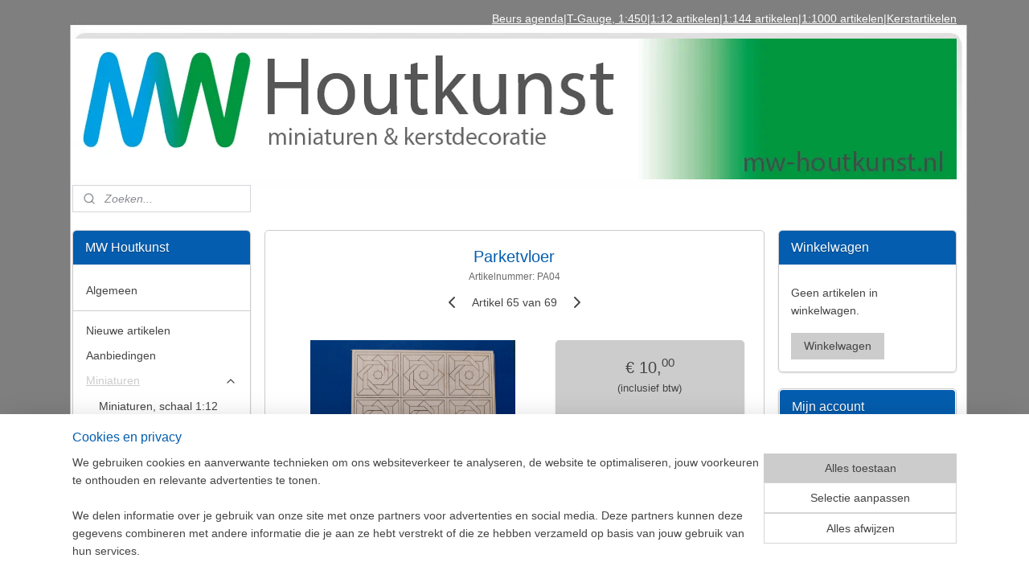

--- FILE ---
content_type: text/html; charset=UTF-8
request_url: https://www.mw-houtkunst.nl/a-87106687/sets/parketvloer/
body_size: 14414
content:
<!DOCTYPE html>
<!--[if lt IE 7]>
<html lang="nl"
      class="no-js lt-ie9 lt-ie8 lt-ie7 secure"> <![endif]-->
<!--[if IE 7]>
<html lang="nl"
      class="no-js lt-ie9 lt-ie8 is-ie7 secure"> <![endif]-->
<!--[if IE 8]>
<html lang="nl"
      class="no-js lt-ie9 is-ie8 secure"> <![endif]-->
<!--[if gt IE 8]><!-->
<html lang="nl" class="no-js secure">
<!--<![endif]-->
<head prefix="og: http://ogp.me/ns#">
    <meta http-equiv="Content-Type" content="text/html; charset=UTF-8"/>

    <title>Parketvloer | Sets | MW Houtkunst</title>
    <meta name="robots" content="noarchive"/>
    <meta name="robots" content="index,follow,noodp,noydir"/>
    
    <meta name="verify-v1" content="6JWG57bNyAcV14IA8s8ncm5FiZ8gOJiLhHVkhorvDHU"/>
        <meta name="google-site-verification" content="6JWG57bNyAcV14IA8s8ncm5FiZ8gOJiLhHVkhorvDHU"/>
    <meta name="viewport" content="width=device-width, initial-scale=1.0"/>
    <meta name="revisit-after" content="1 days"/>
    <meta name="generator" content="Mijnwebwinkel"/>
    <meta name="web_author" content="https://www.mijnwebwinkel.nl/"/>

    

    <meta property="og:site_name" content="MW Houtkunst"/>

        <meta property="og:title" content="Parketvloer"/>
    <meta property="og:description" content="Parketvloer Specificaties: - L | B - ca. 18,0 x 18,0 cm - Dikte: 2,6 mm - Materiaal: Berken Prijs: € 10,00"/>
    <meta property="og:type" content="product"/>
    <meta property="og:image" content="https://cdn.myonlinestore.eu/93fc43ce-6be1-11e9-a722-44a8421b9960/image/cache/article/a9a36458f9906e28282033a65ac061912e187d05.jpg"/>
        <meta property="og:url" content="https://www.mw-houtkunst.nl/a-87106687/sets/parketvloer/"/>

    <link rel="preload" as="style" href="https://static.myonlinestore.eu/assets/../js/fancybox/jquery.fancybox.css?20260114074236"
          onload="this.onload=null;this.rel='stylesheet'">
    <noscript>
        <link rel="stylesheet" href="https://static.myonlinestore.eu/assets/../js/fancybox/jquery.fancybox.css?20260114074236">
    </noscript>

    <link rel="stylesheet" type="text/css" href="https://asset.myonlinestore.eu/8IEGKvPRZrq1Bnq5OmSFsM1Ba18hKJ7.css"/>

    <link rel="preload" as="style" href="https://static.myonlinestore.eu/assets/../fonts/fontawesome-6.4.2/css/fontawesome.min.css?20260114074236"
          onload="this.onload=null;this.rel='stylesheet'">
    <link rel="preload" as="style" href="https://static.myonlinestore.eu/assets/../fonts/fontawesome-6.4.2/css/solid.min.css?20260114074236"
          onload="this.onload=null;this.rel='stylesheet'">
    <link rel="preload" as="style" href="https://static.myonlinestore.eu/assets/../fonts/fontawesome-6.4.2/css/brands.min.css?20260114074236"
          onload="this.onload=null;this.rel='stylesheet'">
    <link rel="preload" as="style" href="https://static.myonlinestore.eu/assets/../fonts/fontawesome-6.4.2/css/v4-shims.min.css?20260114074236"
          onload="this.onload=null;this.rel='stylesheet'">
    <noscript>
        <link rel="stylesheet" href="https://static.myonlinestore.eu/assets/../fonts/font-awesome-4.1.0/css/font-awesome.4.1.0.min.css?20260114074236">
    </noscript>

    <link rel="preconnect" href="https://static.myonlinestore.eu/" crossorigin />
    <link rel="dns-prefetch" href="https://static.myonlinestore.eu/" />
    <link rel="preconnect" href="https://cdn.myonlinestore.eu" crossorigin />
    <link rel="dns-prefetch" href="https://cdn.myonlinestore.eu" />

    <script type="text/javascript" src="https://static.myonlinestore.eu/assets/../js/modernizr.js?20260114074236"></script>
        
    <link rel="canonical" href="https://www.mw-houtkunst.nl/a-87106687/sets/parketvloer/"/>
    <link rel="icon" type="image/x-icon" href="https://cdn.myonlinestore.eu/93fc43ce-6be1-11e9-a722-44a8421b9960/favicon.ico?t=1765887258"
              />
    <script>
        var _rollbarConfig = {
        accessToken: 'd57a2075769e4401ab611d78421f1c89',
        captureUncaught: false,
        captureUnhandledRejections: false,
        verbose: false,
        payload: {
            environment: 'prod',
            person: {
                id: 326738,
            },
            ignoredMessages: [
                'request aborted',
                'network error',
                'timeout'
            ]
        },
        reportLevel: 'error'
    };
    // Rollbar Snippet
    !function(r){var e={};function o(n){if(e[n])return e[n].exports;var t=e[n]={i:n,l:!1,exports:{}};return r[n].call(t.exports,t,t.exports,o),t.l=!0,t.exports}o.m=r,o.c=e,o.d=function(r,e,n){o.o(r,e)||Object.defineProperty(r,e,{enumerable:!0,get:n})},o.r=function(r){"undefined"!=typeof Symbol&&Symbol.toStringTag&&Object.defineProperty(r,Symbol.toStringTag,{value:"Module"}),Object.defineProperty(r,"__esModule",{value:!0})},o.t=function(r,e){if(1&e&&(r=o(r)),8&e)return r;if(4&e&&"object"==typeof r&&r&&r.__esModule)return r;var n=Object.create(null);if(o.r(n),Object.defineProperty(n,"default",{enumerable:!0,value:r}),2&e&&"string"!=typeof r)for(var t in r)o.d(n,t,function(e){return r[e]}.bind(null,t));return n},o.n=function(r){var e=r&&r.__esModule?function(){return r.default}:function(){return r};return o.d(e,"a",e),e},o.o=function(r,e){return Object.prototype.hasOwnProperty.call(r,e)},o.p="",o(o.s=0)}([function(r,e,o){var n=o(1),t=o(4);_rollbarConfig=_rollbarConfig||{},_rollbarConfig.rollbarJsUrl=_rollbarConfig.rollbarJsUrl||"https://cdnjs.cloudflare.com/ajax/libs/rollbar.js/2.14.4/rollbar.min.js",_rollbarConfig.async=void 0===_rollbarConfig.async||_rollbarConfig.async;var a=n.setupShim(window,_rollbarConfig),l=t(_rollbarConfig);window.rollbar=n.Rollbar,a.loadFull(window,document,!_rollbarConfig.async,_rollbarConfig,l)},function(r,e,o){var n=o(2);function t(r){return function(){try{return r.apply(this,arguments)}catch(r){try{console.error("[Rollbar]: Internal error",r)}catch(r){}}}}var a=0;function l(r,e){this.options=r,this._rollbarOldOnError=null;var o=a++;this.shimId=function(){return o},"undefined"!=typeof window&&window._rollbarShims&&(window._rollbarShims[o]={handler:e,messages:[]})}var i=o(3),s=function(r,e){return new l(r,e)},d=function(r){return new i(s,r)};function c(r){return t(function(){var e=Array.prototype.slice.call(arguments,0),o={shim:this,method:r,args:e,ts:new Date};window._rollbarShims[this.shimId()].messages.push(o)})}l.prototype.loadFull=function(r,e,o,n,a){var l=!1,i=e.createElement("script"),s=e.getElementsByTagName("script")[0],d=s.parentNode;i.crossOrigin="",i.src=n.rollbarJsUrl,o||(i.async=!0),i.onload=i.onreadystatechange=t(function(){if(!(l||this.readyState&&"loaded"!==this.readyState&&"complete"!==this.readyState)){i.onload=i.onreadystatechange=null;try{d.removeChild(i)}catch(r){}l=!0,function(){var e;if(void 0===r._rollbarDidLoad){e=new Error("rollbar.js did not load");for(var o,n,t,l,i=0;o=r._rollbarShims[i++];)for(o=o.messages||[];n=o.shift();)for(t=n.args||[],i=0;i<t.length;++i)if("function"==typeof(l=t[i])){l(e);break}}"function"==typeof a&&a(e)}()}}),d.insertBefore(i,s)},l.prototype.wrap=function(r,e,o){try{var n;if(n="function"==typeof e?e:function(){return e||{}},"function"!=typeof r)return r;if(r._isWrap)return r;if(!r._rollbar_wrapped&&(r._rollbar_wrapped=function(){o&&"function"==typeof o&&o.apply(this,arguments);try{return r.apply(this,arguments)}catch(o){var e=o;throw e&&("string"==typeof e&&(e=new String(e)),e._rollbarContext=n()||{},e._rollbarContext._wrappedSource=r.toString(),window._rollbarWrappedError=e),e}},r._rollbar_wrapped._isWrap=!0,r.hasOwnProperty))for(var t in r)r.hasOwnProperty(t)&&(r._rollbar_wrapped[t]=r[t]);return r._rollbar_wrapped}catch(e){return r}};for(var p="log,debug,info,warn,warning,error,critical,global,configure,handleUncaughtException,handleAnonymousErrors,handleUnhandledRejection,captureEvent,captureDomContentLoaded,captureLoad".split(","),u=0;u<p.length;++u)l.prototype[p[u]]=c(p[u]);r.exports={setupShim:function(r,e){if(r){var o=e.globalAlias||"Rollbar";if("object"==typeof r[o])return r[o];r._rollbarShims={},r._rollbarWrappedError=null;var a=new d(e);return t(function(){e.captureUncaught&&(a._rollbarOldOnError=r.onerror,n.captureUncaughtExceptions(r,a,!0),e.wrapGlobalEventHandlers&&n.wrapGlobals(r,a,!0)),e.captureUnhandledRejections&&n.captureUnhandledRejections(r,a,!0);var t=e.autoInstrument;return!1!==e.enabled&&(void 0===t||!0===t||"object"==typeof t&&t.network)&&r.addEventListener&&(r.addEventListener("load",a.captureLoad.bind(a)),r.addEventListener("DOMContentLoaded",a.captureDomContentLoaded.bind(a))),r[o]=a,a})()}},Rollbar:d}},function(r,e){function o(r,e,o){if(e.hasOwnProperty&&e.hasOwnProperty("addEventListener")){for(var n=e.addEventListener;n._rollbarOldAdd&&n.belongsToShim;)n=n._rollbarOldAdd;var t=function(e,o,t){n.call(this,e,r.wrap(o),t)};t._rollbarOldAdd=n,t.belongsToShim=o,e.addEventListener=t;for(var a=e.removeEventListener;a._rollbarOldRemove&&a.belongsToShim;)a=a._rollbarOldRemove;var l=function(r,e,o){a.call(this,r,e&&e._rollbar_wrapped||e,o)};l._rollbarOldRemove=a,l.belongsToShim=o,e.removeEventListener=l}}r.exports={captureUncaughtExceptions:function(r,e,o){if(r){var n;if("function"==typeof e._rollbarOldOnError)n=e._rollbarOldOnError;else if(r.onerror){for(n=r.onerror;n._rollbarOldOnError;)n=n._rollbarOldOnError;e._rollbarOldOnError=n}e.handleAnonymousErrors();var t=function(){var o=Array.prototype.slice.call(arguments,0);!function(r,e,o,n){r._rollbarWrappedError&&(n[4]||(n[4]=r._rollbarWrappedError),n[5]||(n[5]=r._rollbarWrappedError._rollbarContext),r._rollbarWrappedError=null);var t=e.handleUncaughtException.apply(e,n);o&&o.apply(r,n),"anonymous"===t&&(e.anonymousErrorsPending+=1)}(r,e,n,o)};o&&(t._rollbarOldOnError=n),r.onerror=t}},captureUnhandledRejections:function(r,e,o){if(r){"function"==typeof r._rollbarURH&&r._rollbarURH.belongsToShim&&r.removeEventListener("unhandledrejection",r._rollbarURH);var n=function(r){var o,n,t;try{o=r.reason}catch(r){o=void 0}try{n=r.promise}catch(r){n="[unhandledrejection] error getting `promise` from event"}try{t=r.detail,!o&&t&&(o=t.reason,n=t.promise)}catch(r){}o||(o="[unhandledrejection] error getting `reason` from event"),e&&e.handleUnhandledRejection&&e.handleUnhandledRejection(o,n)};n.belongsToShim=o,r._rollbarURH=n,r.addEventListener("unhandledrejection",n)}},wrapGlobals:function(r,e,n){if(r){var t,a,l="EventTarget,Window,Node,ApplicationCache,AudioTrackList,ChannelMergerNode,CryptoOperation,EventSource,FileReader,HTMLUnknownElement,IDBDatabase,IDBRequest,IDBTransaction,KeyOperation,MediaController,MessagePort,ModalWindow,Notification,SVGElementInstance,Screen,TextTrack,TextTrackCue,TextTrackList,WebSocket,WebSocketWorker,Worker,XMLHttpRequest,XMLHttpRequestEventTarget,XMLHttpRequestUpload".split(",");for(t=0;t<l.length;++t)r[a=l[t]]&&r[a].prototype&&o(e,r[a].prototype,n)}}}},function(r,e){function o(r,e){this.impl=r(e,this),this.options=e,function(r){for(var e=function(r){return function(){var e=Array.prototype.slice.call(arguments,0);if(this.impl[r])return this.impl[r].apply(this.impl,e)}},o="log,debug,info,warn,warning,error,critical,global,configure,handleUncaughtException,handleAnonymousErrors,handleUnhandledRejection,_createItem,wrap,loadFull,shimId,captureEvent,captureDomContentLoaded,captureLoad".split(","),n=0;n<o.length;n++)r[o[n]]=e(o[n])}(o.prototype)}o.prototype._swapAndProcessMessages=function(r,e){var o,n,t;for(this.impl=r(this.options);o=e.shift();)n=o.method,t=o.args,this[n]&&"function"==typeof this[n]&&("captureDomContentLoaded"===n||"captureLoad"===n?this[n].apply(this,[t[0],o.ts]):this[n].apply(this,t));return this},r.exports=o},function(r,e){r.exports=function(r){return function(e){if(!e&&!window._rollbarInitialized){for(var o,n,t=(r=r||{}).globalAlias||"Rollbar",a=window.rollbar,l=function(r){return new a(r)},i=0;o=window._rollbarShims[i++];)n||(n=o.handler),o.handler._swapAndProcessMessages(l,o.messages);window[t]=n,window._rollbarInitialized=!0}}}}]);
    // End Rollbar Snippet
    </script>
    <script defer type="text/javascript" src="https://static.myonlinestore.eu/assets/../js/jquery.min.js?20260114074236"></script><script defer type="text/javascript" src="https://static.myonlinestore.eu/assets/../js/mww/shop.js?20260114074236"></script><script defer type="text/javascript" src="https://static.myonlinestore.eu/assets/../js/mww/shop/category.js?20260114074236"></script><script defer type="text/javascript" src="https://static.myonlinestore.eu/assets/../js/fancybox/jquery.fancybox.pack.js?20260114074236"></script><script defer type="text/javascript" src="https://static.myonlinestore.eu/assets/../js/fancybox/jquery.fancybox-thumbs.js?20260114074236"></script><script defer type="text/javascript" src="https://static.myonlinestore.eu/assets/../js/mww/image.js?20260114074236"></script><script defer type="text/javascript" src="https://static.myonlinestore.eu/assets/../js/mww/shop/article.js?20260114074236"></script><script defer type="text/javascript" src="https://static.myonlinestore.eu/assets/../js/mww/product/product.js?20260114074236"></script><script defer type="text/javascript" src="https://static.myonlinestore.eu/assets/../js/mww/product/product.configurator.js?20260114074236"></script><script defer type="text/javascript"
                src="https://static.myonlinestore.eu/assets/../js/mww/product/product.configurator.validator.js?20260114074236"></script><script defer type="text/javascript" src="https://static.myonlinestore.eu/assets/../js/mww/product/product.main.js?20260114074236"></script><script defer type="text/javascript" src="https://static.myonlinestore.eu/assets/../js/mww/navigation.js?20260114074236"></script><script defer type="text/javascript" src="https://static.myonlinestore.eu/assets/../js/delay.js?20260114074236"></script><script defer type="text/javascript" src="https://static.myonlinestore.eu/assets/../js/mww/ajax.js?20260114074236"></script><script defer type="text/javascript" src="https://static.myonlinestore.eu/assets/../js/foundation/foundation.min.js?20260114074236"></script><script defer type="text/javascript" src="https://static.myonlinestore.eu/assets/../js/foundation/foundation/foundation.topbar.js?20260114074236"></script><script defer type="text/javascript" src="https://static.myonlinestore.eu/assets/../js/foundation/foundation/foundation.tooltip.js?20260114074236"></script><script defer type="text/javascript" src="https://static.myonlinestore.eu/assets/../js/mww/deferred.js?20260114074236"></script>
        <script src="https://static.myonlinestore.eu/assets/webpack/bootstrapper.ce10832e.js"></script>
    
    <script src="https://static.myonlinestore.eu/assets/webpack/vendor.85ea91e8.js" defer></script><script src="https://static.myonlinestore.eu/assets/webpack/main.c5872b2c.js" defer></script>
    
    <script src="https://static.myonlinestore.eu/assets/webpack/webcomponents.377dc92a.js" defer></script>
    
    <script src="https://static.myonlinestore.eu/assets/webpack/render.8395a26c.js" defer></script>

    <script>
        window.bootstrapper.add(new Strap('marketingScripts', []));
    </script>
        <script>
  window.dataLayer = window.dataLayer || [];

  function gtag() {
    dataLayer.push(arguments);
  }

    gtag(
    "consent",
    "default",
    {
      "ad_storage": "denied",
      "ad_user_data": "denied",
      "ad_personalization": "denied",
      "analytics_storage": "denied",
      "security_storage": "granted",
      "personalization_storage": "denied",
      "functionality_storage": "denied",
    }
  );

  gtag("js", new Date());
  gtag("config", 'G-HSRC51ENF9', { "groups": "myonlinestore" });gtag("config", 'G-HRRHKDT53L');</script>
<script async src="https://www.googletagmanager.com/gtag/js?id=G-HSRC51ENF9"></script>
        <script>
        
    </script>
        
<script>
    var marketingStrapId = 'marketingScripts'
    var marketingScripts = window.bootstrapper.use(marketingStrapId);

    if (marketingScripts === null) {
        marketingScripts = [];
    }

    
    window.bootstrapper.update(new Strap(marketingStrapId, marketingScripts));
</script>
    <noscript>
        <style>ul.products li {
                opacity: 1 !important;
            }</style>
    </noscript>

            <script>
                (function (w, d, s, l, i) {
            w[l] = w[l] || [];
            w[l].push({
                'gtm.start':
                    new Date().getTime(), event: 'gtm.js'
            });
            var f = d.getElementsByTagName(s)[0],
                j = d.createElement(s), dl = l != 'dataLayer' ? '&l=' + l : '';
            j.async = true;
            j.src =
                'https://www.googletagmanager.com/gtm.js?id=' + i + dl;
            f.parentNode.insertBefore(j, f);
        })(window, document, 'script', 'dataLayer', 'GTM-MSQ3L6L');
                (function (w, d, s, l, i) {
            w[l] = w[l] || [];
            w[l].push({
                'gtm.start':
                    new Date().getTime(), event: 'gtm.js'
            });
            var f = d.getElementsByTagName(s)[0],
                j = d.createElement(s), dl = l != 'dataLayer' ? '&l=' + l : '';
            j.async = true;
            j.src =
                'https://www.googletagmanager.com/gtm.js?id=' + i + dl;
            f.parentNode.insertBefore(j, f);
        })(window, document, 'script', 'dataLayer', 'GTM-T9G7FKM');
            </script>

</head>
<body    class="lang-nl_NL layout-width-1100 threeColumn">

    <noscript>
                    <iframe src="https://www.googletagmanager.com/ns.html?id=GTM-MSQ3L6L" height="0" width="0"
                    style="display:none;visibility:hidden"></iframe>
                    <iframe src="https://www.googletagmanager.com/ns.html?id=GTM-T9G7FKM" height="0" width="0"
                    style="display:none;visibility:hidden"></iframe>
            </noscript>


<header>
    <a tabindex="0" id="skip-link" class="button screen-reader-text" href="#content">Spring naar de hoofdtekst</a>
</header>


<div id="react_element__filter"></div>

<div class="site-container">
    <div class="inner-wrap">
                    <nav class="tab-bar mobile-navigation custom-topbar ">
    <section class="left-button" style="display: none;">
        <a class="mobile-nav-button"
           href="#" data-react-trigger="mobile-navigation-toggle">
                <div   
    aria-hidden role="img"
    class="icon icon--sf-menu
        "
    >
    <svg><use xlink:href="#sf-menu"></use></svg>
    </div>
&#160;
                <span>Menu</span>        </a>
    </section>
    <section class="title-section">
        <span class="title">MW Houtkunst</span>
    </section>
    <section class="right-button">

                                            <a href="/customer/login/" class="foldout-account">
                <span class="profile-icon"
                      data-logged-in="false">    <div   
    aria-hidden role="img"
    class="icon icon--sf-user
        "
    >
    <svg><use xlink:href="#sf-user"></use></svg>
    </div>
</span>
                    <span class="profile-icon" data-logged-in="true"
                          style="display: none">    <div   
    aria-hidden role="img"
    class="icon icon--sf-user-check
        "
    >
    <svg><use xlink:href="#sf-user-check"></use></svg>
    </div>
</span>
                </a>
                                    
        <a href="/cart/" class="cart-icon hidden">
                <div   
    aria-hidden role="img"
    class="icon icon--sf-shopping-cart
        "
    >
    <svg><use xlink:href="#sf-shopping-cart"></use></svg>
    </div>
            <span class="cart-count" style="display: none"></span>
        </a>
    </section>
</nav>
        
        
        <div class="bg-container custom-css-container"             data-active-language="nl"
            data-current-date="17-01-2026"
            data-category-id="unknown"
            data-article-id="64539625"
            data-article-category-id="2280876"
            data-article-name="Parketvloer"
        >
            <noscript class="no-js-message">
                <div class="inner">
                    Javascript is uitgeschakeld.


Zonder Javascript is het niet mogelijk bestellingen te plaatsen in deze webwinkel en zijn een aantal functionaliteiten niet beschikbaar.
                </div>
            </noscript>

            <div id="header">
                <div id="react_root"><!-- --></div>
                <div
                    class="header-bar-top">
                                                
<div class="row header-bar-inner" data-bar-position="top" data-options="sticky_on: [medium, large]; is_hover: true; scrolltop: true;" data-topbar>
    <section class="top-bar-section">
                                    <div class="module-container languageswitch align-left">
                    
                </div>
                                                <div class="module-container shortcuts align-right">
                    <div class="module moduleShortcuts">
                    <a href="/c-2280850/beurs-agenda/" class="header_link"
                                >Beurs agenda</a>
         <span class="header_link">|</span>                    <a href="/c-2285361/huizen-dorpjes-schaal-1-450-t-gauge/" class="header_link"
                                >T-Gauge, 1:450</a>
         <span class="header_link">|</span>                    <a href="http://www.mw-houtkunst.nl/?menu=search&amp;search=1%3A12" class="header_link"
                            target="_blank"
                                >1:12 artikelen</a>
         <span class="header_link">|</span>                    <a href="http://www.mw-houtkunst.nl/?menu=search&amp;search=1%3A144" class="header_link"
                            target="_blank"
                                >1:144 artikelen</a>
         <span class="header_link">|</span>                    <a href="http://www.mw-houtkunst.nl/?menu=search&amp;search=1%3A1000" class="header_link"
                            target="_blank"
                                >1:1000 artikelen</a>
         <span class="header_link">|</span>                    <a href="http://www.mijnwebwinkel.nl/winkel/mw-houtkunst/search/?search=kerst" class="header_link"
                            target="_blank"
                                >Kerstartikelen</a>
            </div>

                </div>
                        </section>
</div>

                                    </div>

                



<sf-header-image
    class="web-component"
    header-element-height="175px"
    align="center"
    store-name="MW Houtkunst"
    store-url="https://www.mw-houtkunst.nl/"
    background-image-url="https://cdn.myonlinestore.eu/93fc43ce-6be1-11e9-a722-44a8421b9960/nl_NL_image_header_4.png?t=1765887258"
    mobile-background-image-url=""
    logo-custom-width=""
    logo-custom-height=""
    page-column-width="1100"
    style="
        height: 175px;

        --background-color: transparent;
        --background-height: 175px;
        --background-aspect-ratio: 6.2857142857143;
        --scaling-background-aspect-ratio: 6.2857142857143;
        --mobile-background-height: 0px;
        --mobile-background-aspect-ratio: 1;
        --color: #045DAE;
        --logo-custom-width: auto;
        --logo-custom-height: auto;
        --logo-aspect-ratio: 1
        ">
    </sf-header-image>
                <div class="header-bar-bottom">
                                                
<div class="row header-bar-inner" data-bar-position="header" data-options="sticky_on: [medium, large]; is_hover: true; scrolltop: true;" data-topbar>
    <section class="top-bar-section">
                                    <div class="module-container search align-left">
                    <div class="react_element__searchbox" 
    data-post-url="/search/" 
    data-search-phrase=""></div>

                </div>
                        </section>
</div>

                                    </div>
            </div>

            
            
            <div id="content" class="columncount-3">
                <div class="row">
                                                                                            <div class="columns large-8 medium-14 large-push-3" id="centercolumn">
    
    
                                    <script>
        window.bootstrapper.add(new Strap('product', {
            id: '64539625',
            name: 'Parketvloer',
            value: '10.000000',
            currency: 'EUR'
        }));

        var marketingStrapId = 'marketingScripts'
        var marketingScripts = window.bootstrapper.use(marketingStrapId);

        if (marketingScripts === null) {
            marketingScripts = [];
        }

        marketingScripts.push({
            inline: `if (typeof window.fbq === 'function') {
                window.fbq('track', 'ViewContent', {
                    content_name: "Parketvloer",
                    content_ids: ["64539625"],
                    content_type: "product"
                });
            }`,
        });

        window.bootstrapper.update(new Strap(marketingStrapId, marketingScripts));
    </script>
    <div id="react_element__product-events"><!-- --></div>

    <script type="application/ld+json">
        {"@context":"https:\/\/schema.org","@graph":[{"@type":"Product","sku":"PA04","name":"Parketvloer","description":"ParketvloerSpecificaties:- L | B - ca. 18,0\u0026nbsp;x 18,0 cm- Dikte: 2,6 mm- Materiaal: BerkenPrijs:\u20ac 10,00","offers":{"@type":"Offer","availability":"https:\/\/schema.org\/OutOfStock","url":"https:\/\/www.mw-houtkunst.nl\/a-87106687\/sets\/parketvloer\/","priceSpecification":{"@type":"PriceSpecification","priceCurrency":"EUR","price":"10.00","valueAddedTaxIncluded":true},"@id":"https:\/\/www.mw-houtkunst.nl\/#\/schema\/Offer\/3be4de75-3d90-461e-b596-9b635eb66995"},"image":{"@type":"ImageObject","url":"https:\/\/cdn.myonlinestore.eu\/93fc43ce-6be1-11e9-a722-44a8421b9960\/image\/cache\/article\/a9a36458f9906e28282033a65ac061912e187d05.jpg","contentUrl":"https:\/\/cdn.myonlinestore.eu\/93fc43ce-6be1-11e9-a722-44a8421b9960\/image\/cache\/article\/a9a36458f9906e28282033a65ac061912e187d05.jpg","@id":"https:\/\/cdn.myonlinestore.eu\/93fc43ce-6be1-11e9-a722-44a8421b9960\/image\/cache\/article\/a9a36458f9906e28282033a65ac061912e187d05.jpg"},"@id":"https:\/\/www.mw-houtkunst.nl\/#\/schema\/Product\/3be4de75-3d90-461e-b596-9b635eb66995"}]}
    </script>
            <div class="article product-page classic">
            <span class="badge-container">
            </span>
            <h1 class="product-title">
        Parketvloer    </h1>
            <span class="sku-container">
                    <small class="article_sku">Artikelnummer: <span class="sku">PA04</span></small>
            </span>

        
<div class="prev_next-button">
                            <a href="/a-87106684/sets/parketvloer/" title="Vorige artikel &#xA;(Parketvloer)" class="prev_next_article" accesskey="p"><div   
    aria-hidden role="img"
    class="icon icon--sf-chevron-left
        "
            title="{{ language.getText(&#039;previous_article&#039;) }} &amp;#xA;({{ buttons.left.title|raw }})"
    ><svg><use xlink:href="#sf-chevron-left"></use></svg></div></a>        <span>Artikel 65 van 69</span>
            <a href="/a-87106690/sets/parketvloer/" title="Volgende artikel &#xA;(Parketvloer)" class="prev_next_article" accesskey="n"><div   
    aria-hidden role="img"
    class="icon icon--sf-chevron-right
        "
            title="{{ language.getText(&#039;next_article&#039;) }} &amp;#xA;({{ buttons.right.title|raw }})"
    ><svg><use xlink:href="#sf-chevron-right"></use></svg></div></a>    
    </div>

        <div class="clearfix"></div>

        <div class="row top-container">
                            <div class="left">
            
                            <div class="images">
                                    <div class="large">
                        

<a href="https://cdn.myonlinestore.eu/93fc43ce-6be1-11e9-a722-44a8421b9960/image/cache/full/a9a36458f9906e28282033a65ac061912e187d05.jpg?20260114074236"
    class="fancybox"
    data-fancybox-type="image"
    data-thumbnail="https://cdn.myonlinestore.eu/93fc43ce-6be1-11e9-a722-44a8421b9960/image/cache/full/a9a36458f9906e28282033a65ac061912e187d05.jpg?20260114074236"
    rel="fancybox-thumb" title="Parketvloer"
    id="afbeelding1"
    >
                        <img src="https://cdn.myonlinestore.eu/93fc43ce-6be1-11e9-a722-44a8421b9960/image/cache/full/a9a36458f9906e28282033a65ac061912e187d05.jpg?20260114074236" alt="Parketvloer" />
            </a>
                    </div>
                            </div>
                    <ul class="thumbs">
                                
                                            </ul>
        
                            </div>
            
                                        <div class="right">
                    <div class="product-options columns">
                        
<div class="js-enable-after-load disabled">
    <div class="article-options" data-article-element="options">
        <div class="row">
            <div class="large-14 columns price-container">
                

    
    <span class="pricetag">
                    <span class="regular">
                    € 10,<sup>00</sup>

            </span>
            </span>

                                                    <small>
                        (inclusief                        btw)
                    </small>
                                            </div>
        </div>

                            
            <form accept-charset="UTF-8" name="add_to_cart"
          method="post" action="" class="legacy" data-optionlist-url="https://www.mw-houtkunst.nl/article/select-articlelist-option/" id="addToCartForm">
            <div class="form-group        ">
    <div class="control-group">
            <div class="control-container   no-errors    ">
                                            </div>
                                </div>
</div>
    
            <input type="hidden"
            id="add_to_cart_category_article_id" name="add_to_cart[category_article_id]" class="form-control"
            value="87106687"                                         data-validator-range="0-0"
                />
        <input type="hidden"
            id="add_to_cart__token" name="add_to_cart[_token]" class="form-control"
            value="824353f1de91b.7KgqMcprlY8PxP0dVlQdHXG_KImzgyXBbuKA2GYoI34.2Px5W4gNuLw_ja8sJAFHLBLGUeyLsWSXKKrloTNddhCOkWtp_kbw-jmzsA"                                         data-validator-range="0-0"
                />
        
            <div class="stockinfo">
                                                        
                                                                Het artikel is uitverkocht.
                    
                                                                    </div>
                                    </form>
        
        
    </div>
</div>
                        <div class="save-button-detail" id="react_element__saveforlater-detail-button" data-product-id="3be4de75-3d90-461e-b596-9b635eb66995" data-product-name="Parketvloer" data-analytics-id="64539625" data-value="10.000000" data-currency="EUR"></div>
                    </div>
                </div>
                    </div>

            <a href="/c-2280876/sets/" onclick="if(window.gotoCategoryFromHistory) {window.gotoCategoryFromHistory(this.href); void(0)}" class="btn tiny">
        Overzicht
   </a>


                    <ul class="product-tabs" style="display: none">
            <li class="active">
                <a href="#" data-tab-id="description">Beschrijving</a>
            </li>
                            <li>
                    <a href="#" data-tab-id="specs">Specificaties</a>
                </li>
                    </ul>
    
        <div class="product-tab row description" data-tab-content="description">
            <div class="rte_content fullwidth">
                                    <p><strong><u>Parketvloer</u></strong></p><p><strong>Specificaties:</strong><br>- L | B - ca. 18,0&nbsp;x 18,0 cm<br>- Dikte: 2,6 mm<br>- Materiaal: Berken</p><p><strong>Prijs:</strong><br>€ 10,00</p>
                            </div>
                    </div>
                    <div class="product-tab" data-tab-content="specs">
                <div class="article-specs" style="display: none">
                    <div class="inner">
                            <table class="article-specs" data-article-element="specs">
            </table>
                    </div>
                </div>
            </div>
            </div>

            
    
            
    </div>
<div class="columns large-3 large-pull-8 medium-7" id="leftcolumn">
            <div class="pane paneColumn paneColumnLeft">
            <div class="block navigation side-menu">
    <h3>MW Houtkunst</h3>
    <ul>    




<li class="">
            <a href="https://www.mw-houtkunst.nl/" class="no_underline">
            Algemeen
                    </a>

                                </li>
    



    
<li class="divider">
            <hr>
    </li>
    




<li class="">
            <a href="https://www.mw-houtkunst.nl/c-2280846/nieuwe-artikelen/" class="no_underline">
            Nieuwe artikelen
                    </a>

                                </li>
    




<li class="">
            <a href="https://www.mw-houtkunst.nl/c-2747266/aanbiedingen/" class="no_underline">
            Aanbiedingen
                    </a>

                                </li>
    

    
    

<li class="has-dropdown active">
            <a href="https://www.mw-houtkunst.nl/c-2280847/miniaturen/" class="">
            Miniaturen
                                                <div aria-hidden role="img" class="icon"><svg><use xlink:href="#sf-chevron-down"></use></svg></div>
                                    </a>

                                    <ul class="dropdown">
                        




<li class="">
            <a href="https://www.mw-houtkunst.nl/c-3630066/miniaturen-schaal-1-12/" class="no_underline">
            Miniaturen, schaal 1:12
                    </a>

                                </li>
    




<li class="">
            <a href="https://www.mw-houtkunst.nl/c-4918229/miniaturen-schaal-1-24/" class="no_underline">
            Miniaturen, schaal 1:24
                    </a>

                                </li>
    




<li class="">
            <a href="https://www.mw-houtkunst.nl/c-4360720/miniaturen-schaal-1-48/" class="no_underline">
            Miniaturen, schaal 1:48
                    </a>

                                </li>
    




<li class="">
            <a href="https://www.mw-houtkunst.nl/c-2280859/miniaturen-schaal-1-144-en-kleiner/" class="no_underline">
            Miniaturen, schaal 1:144 en kleiner
                    </a>

                                </li>
    




<li class="">
            <a href="https://www.mw-houtkunst.nl/c-5856284/miniaturen-schaal-1-288/" class="no_underline">
             Miniaturen, schaal 1:288
                    </a>

                                </li>
    

    


<li class="has-dropdown">
            <a href="https://www.mw-houtkunst.nl/c-2280860/huizen-dorpjes/" class="no_underline">
            Huizen &amp; Dorpjes
                                                <div aria-hidden role="img" class="icon sub-item"><svg><use xlink:href="#sf-chevron-right"></use></svg></div>
                                    </a>

                                    <ul class="dropdown">
                        




<li class="">
            <a href="https://www.mw-houtkunst.nl/c-5856286/huizen-schaal-1-48/" class="no_underline">
            Huizen, schaal: 1:48
                    </a>

                                </li>
    




<li class="">
            <a href="https://www.mw-houtkunst.nl/c-2285358/huizen-schaal-1-144/" class="no_underline">
            Huizen, schaal: 1:144
                    </a>

                                </li>
    




<li class="">
            <a href="https://www.mw-houtkunst.nl/c-5856285/huizen-schaal-1-288/" class="no_underline">
            Huizen, schaal: 1:288
                    </a>

                                </li>
    




<li class="">
            <a href="https://www.mw-houtkunst.nl/c-2285361/huizen-dorpjes-schaal-1-450-t-gauge/" class="no_underline">
            Huizen/dorpjes, schaal: 1:450 (T-Gauge)
                    </a>

                                </li>
    




<li class="">
            <a href="https://www.mw-houtkunst.nl/c-2285363/huizen-dorpjes-treinbanen-schaal-1-1000/" class="no_underline">
            Huizen/dorpjes &amp; Treinbanen, schaal: 1:1000
                    </a>

                                </li>
    




<li class="">
            <a href="https://www.mw-houtkunst.nl/c-2316993/overige-schalen/" class="no_underline">
            Overige schalen
                    </a>

                                </li>
                </ul>
                        </li>
    




<li class="">
            <a href="https://www.mw-houtkunst.nl/c-2280862/kerststallen/" class="no_underline">
            Kerststallen
                    </a>

                                </li>
    




<li class="">
            <a href="https://www.mw-houtkunst.nl/c-3630034/kerstdecoratie/" class="no_underline">
            Kerstdecoratie
                    </a>

                                </li>
    




<li class="">
            <a href="https://www.mw-houtkunst.nl/c-2280863/lantaarns/" class="no_underline">
            Lantaarns
                    </a>

                                </li>
    




<li class="">
            <a href="https://www.mw-houtkunst.nl/c-2280864/lichtbogen/" class="no_underline">
            Lichtbogen
                    </a>

                                </li>
    




<li class="">
            <a href="https://www.mw-houtkunst.nl/c-2280867/piramides/" class="no_underline">
            Piramides
                    </a>

                                </li>
    




<li class="">
            <a href="https://www.mw-houtkunst.nl/c-2280868/raam-decoratie/" class="no_underline">
            Raam decoratie
                    </a>

                                </li>
    


    

<li class="active">
            <a href="https://www.mw-houtkunst.nl/c-2280876/sets/" class="no_underline">
            Sets
                    </a>

                                </li>
    




<li class="">
            <a href="https://www.mw-houtkunst.nl/c-2317006/sokkels/" class="no_underline">
            Sokkels
                    </a>

                                </li>
    




<li class="">
            <a href="https://www.mw-houtkunst.nl/c-2321626/geschilderde-miniaturen/" class="no_underline">
            Geschilderde miniaturen
                    </a>

                                </li>
                </ul>
                        </li>
    

    


<li class="has-dropdown">
            <a href="https://www.mw-houtkunst.nl/c-2280848/kerstdecoratie/" class="">
            Kerstdecoratie
                                                <div aria-hidden role="img" class="icon"><svg><use xlink:href="#sf-chevron-down"></use></svg></div>
                                    </a>

                                    <ul class="dropdown">
                        




<li class="">
            <a href="https://www.mw-houtkunst.nl/c-2280883/kerstversiering/" class="no_underline">
            Kerstversiering
                    </a>

                                </li>
                </ul>
                        </li>
    




<li class="">
            <a href="https://www.mw-houtkunst.nl/c-2907523/pasen/" class="">
            Pasen
                    </a>

                                </li>
    

    


<li class="has-dropdown">
            <a href="https://www.mw-houtkunst.nl/c-2280849/figuurzaagmodellen/" class="">
            Figuurzaagmodellen
                                                <div aria-hidden role="img" class="icon"><svg><use xlink:href="#sf-chevron-down"></use></svg></div>
                                    </a>

                                    <ul class="dropdown">
                        




<li class="">
            <a href="https://www.mw-houtkunst.nl/c-2784981/losse-figuurzaagmodellen/" class="no_underline">
            Losse figuurzaagmodellen
                    </a>

                                </li>
    




<li class="">
            <a href="https://www.mw-houtkunst.nl/c-2784984/figuurzaagmodellen-boeken/" class="no_underline">
            Figuurzaagmodellen boeken
                    </a>

                                </li>
    




<li class="">
            <a href="https://www.mw-houtkunst.nl/c-2793965/toebehoren-figuurzaagmodellen/" class="no_underline">
            Toebehoren figuurzaagmodellen
                    </a>

                                </li>
                </ul>
                        </li>
    




<li class="">
            <a href="https://www.mw-houtkunst.nl/c-5554141/gereedschap-verlichting/" class="no_underline">
            Gereedschap &amp; verlichting
                    </a>

                                </li>
    



    
<li class="divider">
            <hr>
    </li>
    




<li class="">
            <a href="https://www.mw-houtkunst.nl/c-2280851/catalogus/" class="no_underline">
            Catalogus
                    </a>

                                </li>
    




<li class="">
            <a href="https://www.mw-houtkunst.nl/c-3183813/handleidingen-bastelanleitungen-instructions/" class="no_underline">
            Handleidingen, Bastelanleitungen, Instructions
                    </a>

                                </li>
    




<li class="">
            <a href="https://www.mw-houtkunst.nl/c-2280852/gratis-download/" class="no_underline">
            Gratis download
                    </a>

                                </li>
    



    
<li class="divider">
            <hr>
    </li>
    

    


<li class="has-dropdown">
            <a href="https://www.mw-houtkunst.nl/c-2280830/klantenservice/" class="no_underline">
            Klantenservice
                                                <div aria-hidden role="img" class="icon"><svg><use xlink:href="#sf-chevron-down"></use></svg></div>
                                    </a>

                                    <ul class="dropdown">
                        




<li class="">
            <a href="https://www.mw-houtkunst.nl/c-4062686/contact/" class="no_underline">
            Contact
                    </a>

                                </li>
    




<li class="">
            <a href="https://www.mw-houtkunst.nl/c-4062681/herroepingsrecht-retourformulier/" class="no_underline">
            Herroepingsrecht &amp; Retourformulier
                    </a>

                                </li>
    




<li class="">
            <a href="https://www.mw-houtkunst.nl/c-7112795/disclaimer/" class="no_underline">
            Disclaimer
                    </a>

                                </li>
    




<li class="">
            <a href="https://www.mw-houtkunst.nl/c-7112801/klachtenprocedure/" class="no_underline">
            Klachtenprocedure
                    </a>

                                </li>
                </ul>
                        </li>
    



    
<li class="divider">
            <hr>
    </li>
    




<li class="">
            <a href="https://www.mw-houtkunst.nl/c-2285614/algemene-voorwaarden/" class="no_underline">
            Algemene voorwaarden
                    </a>

                                </li>
</ul>
</div>

            <div id="fb-root"></div>
<script async defer crossorigin="anonymous" src="https://connect.facebook.net/nl_NL/sdk.js#xfbml=1&version=v20.0" nonce="ef729EoP"></script>
<div class="facebook module">
    <div class="moduleFacebook">
        <a href="https://www.facebook.com/pages/MW-Houtkunst/582123368465349?ref=hl" target="_blank">
            <i class="fa fa-facebook-square"></i>
            MW Houtkunst        </a>
    </div>
    <div class="fb-like"
         data-href="https://www.facebook.com/pages/MW-Houtkunst/582123368465349?ref=hl"
         data-colorscheme="light"
         data-layout="standard"
         data-action="like"
         data-share="false"
         data-width="210"></div>
</div>

            
<div class="block block-newsletter">
    <h3>Nieuwsbrief</h3>

    <div class="intro-text">
        Meld u aan voor onze nieuwsbrief
    </div>

    <a href="https://www.mw-houtkunst.nl/newsletter/" class="btn">Aanmelden</a>
</div>

    </div>

    </div>
<div class="columns large-3 medium-7" id="rightcolumn">
            <div class="pane paneColumn paneColumnRight">
            
<div class="column-cart block cart" data-ajax-cart-replace="true" data-productcount="0">
    <h3>Winkelwagen</h3>

            <div class="cart-summary">
            Geen artikelen in winkelwagen.
        </div>
    
    <div class="goto-cart-button">
                    <a class="btn" href="/cart/?category_id=2280876"
               accesskey="c">Winkelwagen</a>
            </div>
</div>

            
<div class="block my-account-column">
            <h3>Mijn account</h3>
        <h3 class="no-background">Inloggen</h3>
        <div class="form-group">
            <form accept-charset="UTF-8" name=""
          method="post" action="/customer/login/?referer=/a-87106687/sets/parketvloer/" class="legacy" id="login_form">
            <script>
    document.addEventListener("DOMContentLoaded", function () {
        Array.from(document.querySelectorAll("#login_form")).map(
            form => form.addEventListener("submit", function () {
                Array.from(document.querySelectorAll("#login")).map(button => button.disabled = true);
            })
        );
    });
</script>
            
            <div class="form-group        ">
    <label class="control-label required" for="customer_account_username">E-mailadres</label><div class="control-group">
            <div class="control-container   no-errors    ">
                                <input type="email"
            id="customer_account_username" name="_username" required="required" class="default form-control" maxlength="100"
                                                    data-validator-range="0-0"
                />
                    </div>
                                </div>
</div>
    
            <div class="form-group        ">
    <label class="control-label required" for="customer_account_password">Wachtwoord</label><div class="control-group">
            <div class="control-container   no-errors    ">
                                <input type="password"
            id="customer_account_password" name="_password" required="required" class="default form-control" maxlength="64"
                                                    data-validator-range="0-0"
                />
                    </div>
                                </div>
</div>
    
            <div class="form-row buttons">
                <button type="submit" id="login" name="login" class="btn">
                    Inloggen
                </button>
            </div>
            <input type="hidden"
            id="_csrf_token" name="_csrf_token" class="form-control"
            value="90d3a381cba2b.rPYV15S7RFnVDFu1obxp8I5PBKUZ0JIw_8mK8IxDc98._IVPmsXaLgiybSjE6MtElsgMfNBe5fpjyZ7v3dwUBLf1wGXvp9k8YeNgCg"                                         data-validator-range="0-0"
                />
        </form>
        </div>
        <br/>
        <a href="/customer/forgot-password/">Wachtwoord vergeten?</a>
                    <hr/>
            <h3 class="no-background">Geen account?</h3>
            <p>
                Met een account kun je sneller bestellen en heb je een overzicht van je eerdere bestellingen.
            </p>
            <a href="https://www.mw-houtkunst.nl/customer/register/?referer=/a-87106687/sets/parketvloer/"
               class="btn">Account aanmaken</a>
            </div>

    </div>

    </div>
                                                            </div>
            </div>
        </div>

                    <div id="footer" class="custom-css-container"             data-active-language="nl"
            data-current-date="17-01-2026"
            data-category-id="unknown"
            data-article-id="64539625"
            data-article-category-id="2280876"
            data-article-name="Parketvloer"
        >
                    <div class="pane paneFooter">
        <div class="inner">
            <ul>
                                                        <li><div class="module moduleImage">
                <img src="https://cdn.myonlinestore.eu/93fc43ce-6be1-11e9-a722-44a8421b9960/images/module/image/139283.png?t=1410770231" alt="Hans en Grietje" title="Hans en Grietje"/>
            </div>
</li>
                                                        <li><div class="module moduleImage">
                <img src="https://cdn.myonlinestore.eu/93fc43ce-6be1-11e9-a722-44a8421b9960/images/module/image/123680.jpg?t=1396291934" alt="Geen verzendkosten boven de 50 euro binnen NL" title="Geen verzendkosten boven de 50 euro binnen NL"/>
            </div>
</li>
                                                        <li><div class="module moduleImage">
            <a href="http://www.mw-houtkunst.nl/a-35688817/overige-schalen/ark-van-noach-h32/">
                        <img src="https://cdn.myonlinestore.eu/93fc43ce-6be1-11e9-a722-44a8421b9960/images/module/image/119666.jpg?t=1393402884" alt="Ark van Noach" title="Ark van Noach"/>
                    </a>
    </div>
</li>
                                                        <li><div class="module moduleImage">
                <img src="https://cdn.myonlinestore.eu/93fc43ce-6be1-11e9-a722-44a8421b9960/images/module/image/122853.jpg?t=1395759450" alt="Betaalopties" title="Betaalopties"/>
            </div>
</li>
                                                        <li><div class="module moduleImage">
                <img src="https://cdn.myonlinestore.eu/93fc43ce-6be1-11e9-a722-44a8421b9960/images/module/image/139284.png?t=1410770551" alt="Merklap Duitsland" title="Merklap Duitsland"/>
            </div>
</li>
                            </ul>
        </div>
    </div>

            </div>
                <div id="mwwFooter">
            <div class="row mwwFooter">
                <div class="columns small-14">
                                                                                                                                                © 2013 - 2026 MW Houtkunst
                        | <a href="https://www.mw-houtkunst.nl/sitemap/" class="footer">sitemap</a>
                        | <a href="https://www.mw-houtkunst.nl/rss/" class="footer" target="_blank">rss</a>
                                                    | <a href="https://www.mijnwebwinkel.nl/webshop-starten?utm_medium=referral&amp;utm_source=ecommerce_website&amp;utm_campaign=myonlinestore_shops_pro_nl" class="footer" target="_blank">webwinkel beginnen</a>
    -
    powered by <a href="https://www.mijnwebwinkel.nl/?utm_medium=referral&amp;utm_source=ecommerce_website&amp;utm_campaign=myonlinestore_shops_pro_nl" class="footer" target="_blank">Mijnwebwinkel</a>                                                            </div>
            </div>
        </div>
    </div>
</div>

<script>
    window.bootstrapper.add(new Strap('storeNotifications', {
        notifications: [],
    }));

    var storeLocales = [
                'nl_NL',
                'en_GB',
                'de_DE',
            ];
    window.bootstrapper.add(new Strap('storeLocales', storeLocales));

    window.bootstrapper.add(new Strap('consentBannerSettings', {"enabled":true,"privacyStatementPageId":null,"privacyStatementPageUrl":null,"updatedAt":"2024-02-29T11:31:41+01:00","updatedAtTimestamp":1709202701,"consentTypes":{"required":{"enabled":true,"title":"Noodzakelijk","text":"Cookies en technieken die zijn nodig om de website bruikbaar te maken, zoals het onthouden van je winkelmandje, veilig afrekenen en toegang tot beveiligde gedeelten van de website. Zonder deze cookies kan de website niet naar behoren werken."},"analytical":{"enabled":true,"title":"Statistieken","text":"Cookies en technieken die anoniem gegevens verzamelen en rapporteren over het gebruik van de website, zodat de website geoptimaliseerd kan worden."},"functional":{"enabled":false,"title":"Functioneel","text":"Cookies en technieken die helpen om optionele functionaliteiten aan de website toe te voegen, zoals chatmogelijkheden, het verzamelen van feedback en andere functies van derden."},"marketing":{"enabled":true,"title":"Marketing","text":"Cookies en technieken die worden ingezet om bezoekers gepersonaliseerde en relevante advertenties te kunnen tonen op basis van eerder bezochte pagina’s, en om de effectiviteit van advertentiecampagnes te analyseren."},"personalization":{"enabled":false,"title":"Personalisatie","text":"Cookies en technieken om de vormgeving en inhoud van de website op u aan te passen, zoals de taal of vormgeving van de website."}},"labels":{"banner":{"title":"Cookies en privacy","text":"We gebruiken cookies en aanverwante technieken om ons websiteverkeer te analyseren, de website te optimaliseren, jouw voorkeuren te onthouden en relevante advertenties te tonen.\n\nWe delen informatie over je gebruik van onze site met onze partners voor advertenties en social media. Deze partners kunnen deze gegevens combineren met andere informatie die je aan ze hebt verstrekt of die ze hebben verzameld op basis van jouw gebruik van hun services."},"modal":{"title":"Cookie- en privacyinstellingen","text":"We gebruiken cookies en aanverwante technieken om ons websiteverkeer te analyseren, de website te optimaliseren, jouw voorkeuren te onthouden en relevante advertenties te tonen.\n\nWe delen informatie over je gebruik van onze site met onze partners voor advertenties en social media. Deze partners kunnen deze gegevens combineren met andere informatie die je aan ze hebt verstrekt of die ze hebben verzameld op basis van jouw gebruik van hun services."},"button":{"title":"Cookie- en privacyinstellingen","text":"button_text"}}}));
    window.bootstrapper.add(new Strap('store', {"availableBusinessModels":"ALL","currency":"EUR","currencyDisplayLocale":"nl_NL","discountApplicable":true,"googleTrackingType":"gtag","id":"326738","locale":"nl_NL","loginRequired":true,"roles":[],"storeName":"MW Houtkunst","uuid":"93fc43ce-6be1-11e9-a722-44a8421b9960"}));
    window.bootstrapper.add(new Strap('merchant', { isMerchant: false }));
    window.bootstrapper.add(new Strap('customer', { authorized: false }));

    window.bootstrapper.add(new Strap('layout', {"hideCurrencyValuta":false}));
    window.bootstrapper.add(new Strap('store_layout', { width: 1100 }));
    window.bootstrapper.add(new Strap('theme', {"button_border_radius":0,"button_inactive_background_color":"","divider_border_color":"CCCCCC","border_radius":5,"ugly_shadows":true,"flexbox_image_size":"contain","block_background_centercolumn":"","cta_color":"FFFFFF","hyperlink_color":"","general_link_hover_color":null,"content_padding":null,"price_color":"","price_font_size":20,"center_short_description":false,"navigation_link_bg_color":"","navigation_link_fg_color":"","navigation_active_bg_color":"","navigation_active_fg_color":"","navigation_arrow_color":"444444","navigation_font":"","navigation_font_size":null,"store_color_head":"","store_color_head_font":"#045DAE","store_color_background_main":"","store_color_topbar_font":"#FFFFFF","store_color_background":"","store_color_border":"#CCCCCC","store_color_block_head":"#045DAE","store_color_block_font":"#FFFFFF","store_color_block_background":"","store_color_headerbar_font":"#444444","store_color_headerbar_background":"","store_font_type":"arial","store_header_font_type":"arial","store_header_font_size":1,"store_font_size":14,"store_font_color":"#444444","store_button_color":"#CCCCCC","store_button_font_color":"#444444","action_price_color":"#FF1010","article_font_size":null,"store_htags_color":"#045DAE"}));
    window.bootstrapper.add(new Strap('shippingGateway', {"shippingCountries":["NL","DE","BE","FR","ES","GB","DK","IT","LU","AT","SE","CA","US","PT","CZ","NZ"]}));

    window.bootstrapper.add(new Strap('commonTranslations', {
        customerSexMale: 'De heer',
        customerSexFemale: 'Mevrouw',
        oopsTryAgain: 'Er ging iets mis, probeer het opnieuw',
        totalsHideTaxSpecs: 'Verberg de btw specificaties',
        totalsShowTaxSpecs: 'Toon de btw specificaties',
        searchInputPlaceholder: 'Zoeken...',
    }));

    window.bootstrapper.add(new Strap('saveForLaterTranslations', {
        saveForLaterSavedLabel: 'Bewaard',
        saveForLaterSavedItemsLabel: 'Bewaarde items',
        saveForLaterTitle: 'Bewaar voor later',
    }));

    window.bootstrapper.add(new Strap('loyaltyTranslations', {
        loyaltyProgramTitle: 'Spaarprogramma',
        loyaltyPointsLabel: 'Spaarpunten',
        loyaltyRewardsLabel: 'beloningen',
    }));

    window.bootstrapper.add(new Strap('saveForLater', {
        enabled: false    }))

    window.bootstrapper.add(new Strap('loyalty', {
        enabled: false
    }))

    window.bootstrapper.add(new Strap('paymentTest', {
        enabled: false,
        stopUrl: "https:\/\/www.mw-houtkunst.nl\/nl_NL\/logout\/"
    }));

    window.bootstrapper.add(new Strap('analyticsTracking', {
                gtag: true,
        datalayer: true,
            }));
</script>

<div id="react_element__mobnav"></div>

<script type="text/javascript">
    window.bootstrapper.add(new Strap('mobileNavigation', {
        search_url: 'https://www.mw-houtkunst.nl/search/',
        navigation_structure: {
            id: 0,
            parentId: null,
            text: 'root',
            children: [{"id":2280832,"parent_id":2678208,"style":"no_underline","url":"https:\/\/www.mw-houtkunst.nl\/","text":"Algemeen","active":false},{"id":2280854,"parent_id":2678208,"style":"divider","url":"","text":null,"active":false},{"id":2280846,"parent_id":2678208,"style":"no_underline","url":"https:\/\/www.mw-houtkunst.nl\/c-2280846\/nieuwe-artikelen\/","text":"Nieuwe artikelen","active":false},{"id":2747266,"parent_id":2678208,"style":"no_underline","url":"https:\/\/www.mw-houtkunst.nl\/c-2747266\/aanbiedingen\/","text":"Aanbiedingen","active":false},{"id":2280847,"parent_id":2678208,"style":"","url":"https:\/\/www.mw-houtkunst.nl\/c-2280847\/miniaturen\/","text":"Miniaturen","active":true,"children":[{"id":3630066,"parent_id":2280847,"style":"no_underline","url":"https:\/\/www.mw-houtkunst.nl\/c-3630066\/miniaturen-schaal-1-12\/","text":"Miniaturen, schaal 1:12","active":false},{"id":4918229,"parent_id":2280847,"style":"no_underline","url":"https:\/\/www.mw-houtkunst.nl\/c-4918229\/miniaturen-schaal-1-24\/","text":"Miniaturen, schaal 1:24","active":false},{"id":4360720,"parent_id":2280847,"style":"no_underline","url":"https:\/\/www.mw-houtkunst.nl\/c-4360720\/miniaturen-schaal-1-48\/","text":"Miniaturen, schaal 1:48","active":false},{"id":2280859,"parent_id":2280847,"style":"no_underline","url":"https:\/\/www.mw-houtkunst.nl\/c-2280859\/miniaturen-schaal-1-144-en-kleiner\/","text":"Miniaturen, schaal 1:144 en kleiner","active":false},{"id":5856284,"parent_id":2280847,"style":"no_underline","url":"https:\/\/www.mw-houtkunst.nl\/c-5856284\/miniaturen-schaal-1-288\/","text":" Miniaturen, schaal 1:288","active":false},{"id":2280860,"parent_id":2280847,"style":"no_underline","url":"https:\/\/www.mw-houtkunst.nl\/c-2280860\/huizen-dorpjes\/","text":"Huizen & Dorpjes","active":false,"children":[{"id":5856286,"parent_id":2280860,"style":"no_underline","url":"https:\/\/www.mw-houtkunst.nl\/c-5856286\/huizen-schaal-1-48\/","text":"Huizen, schaal: 1:48","active":false},{"id":2285358,"parent_id":2280860,"style":"no_underline","url":"https:\/\/www.mw-houtkunst.nl\/c-2285358\/huizen-schaal-1-144\/","text":"Huizen, schaal: 1:144","active":false},{"id":5856285,"parent_id":2280860,"style":"no_underline","url":"https:\/\/www.mw-houtkunst.nl\/c-5856285\/huizen-schaal-1-288\/","text":"Huizen, schaal: 1:288","active":false},{"id":2285361,"parent_id":2280860,"style":"no_underline","url":"https:\/\/www.mw-houtkunst.nl\/c-2285361\/huizen-dorpjes-schaal-1-450-t-gauge\/","text":"Huizen\/dorpjes, schaal: 1:450 (T-Gauge)","active":false},{"id":2285363,"parent_id":2280860,"style":"no_underline","url":"https:\/\/www.mw-houtkunst.nl\/c-2285363\/huizen-dorpjes-treinbanen-schaal-1-1000\/","text":"Huizen\/dorpjes & Treinbanen, schaal: 1:1000","active":false},{"id":2316993,"parent_id":2280860,"style":"no_underline","url":"https:\/\/www.mw-houtkunst.nl\/c-2316993\/overige-schalen\/","text":"Overige schalen","active":false}]},{"id":2280862,"parent_id":2280847,"style":"no_underline","url":"https:\/\/www.mw-houtkunst.nl\/c-2280862\/kerststallen\/","text":"Kerststallen","active":false},{"id":3630034,"parent_id":2280847,"style":"no_underline","url":"https:\/\/www.mw-houtkunst.nl\/c-3630034\/kerstdecoratie\/","text":"Kerstdecoratie","active":false},{"id":2280863,"parent_id":2280847,"style":"no_underline","url":"https:\/\/www.mw-houtkunst.nl\/c-2280863\/lantaarns\/","text":"Lantaarns","active":false},{"id":2280864,"parent_id":2280847,"style":"no_underline","url":"https:\/\/www.mw-houtkunst.nl\/c-2280864\/lichtbogen\/","text":"Lichtbogen","active":false},{"id":2280867,"parent_id":2280847,"style":"no_underline","url":"https:\/\/www.mw-houtkunst.nl\/c-2280867\/piramides\/","text":"Piramides","active":false},{"id":2280868,"parent_id":2280847,"style":"no_underline","url":"https:\/\/www.mw-houtkunst.nl\/c-2280868\/raam-decoratie\/","text":"Raam decoratie","active":false},{"id":2280876,"parent_id":2280847,"style":"no_underline","url":"https:\/\/www.mw-houtkunst.nl\/c-2280876\/sets\/","text":"Sets","active":true},{"id":2317006,"parent_id":2280847,"style":"no_underline","url":"https:\/\/www.mw-houtkunst.nl\/c-2317006\/sokkels\/","text":"Sokkels","active":false},{"id":2321626,"parent_id":2280847,"style":"no_underline","url":"https:\/\/www.mw-houtkunst.nl\/c-2321626\/geschilderde-miniaturen\/","text":"Geschilderde miniaturen","active":false}]},{"id":2280848,"parent_id":2678208,"style":"","url":"https:\/\/www.mw-houtkunst.nl\/c-2280848\/kerstdecoratie\/","text":"Kerstdecoratie","active":false,"children":[{"id":2280883,"parent_id":2280848,"style":"no_underline","url":"https:\/\/www.mw-houtkunst.nl\/c-2280883\/kerstversiering\/","text":"Kerstversiering","active":false}]},{"id":2907523,"parent_id":2678208,"style":"","url":"https:\/\/www.mw-houtkunst.nl\/c-2907523\/pasen\/","text":"Pasen","active":false},{"id":2280849,"parent_id":2678208,"style":"","url":"https:\/\/www.mw-houtkunst.nl\/c-2280849\/figuurzaagmodellen\/","text":"Figuurzaagmodellen","active":false,"children":[{"id":2784981,"parent_id":2280849,"style":"no_underline","url":"https:\/\/www.mw-houtkunst.nl\/c-2784981\/losse-figuurzaagmodellen\/","text":"Losse figuurzaagmodellen","active":false},{"id":2784984,"parent_id":2280849,"style":"no_underline","url":"https:\/\/www.mw-houtkunst.nl\/c-2784984\/figuurzaagmodellen-boeken\/","text":"Figuurzaagmodellen boeken","active":false},{"id":2793965,"parent_id":2280849,"style":"no_underline","url":"https:\/\/www.mw-houtkunst.nl\/c-2793965\/toebehoren-figuurzaagmodellen\/","text":"Toebehoren figuurzaagmodellen","active":false}]},{"id":5554141,"parent_id":2678208,"style":"no_underline","url":"https:\/\/www.mw-houtkunst.nl\/c-5554141\/gereedschap-verlichting\/","text":"Gereedschap & verlichting","active":false},{"id":2284809,"parent_id":2678208,"style":"divider","url":"","text":null,"active":false},{"id":2280851,"parent_id":2678208,"style":"no_underline","url":"https:\/\/www.mw-houtkunst.nl\/c-2280851\/catalogus\/","text":"Catalogus","active":false},{"id":3183813,"parent_id":2678208,"style":"no_underline","url":"https:\/\/www.mw-houtkunst.nl\/c-3183813\/handleidingen-bastelanleitungen-instructions\/","text":"Handleidingen, Bastelanleitungen, Instructions","active":false},{"id":2280852,"parent_id":2678208,"style":"no_underline","url":"https:\/\/www.mw-houtkunst.nl\/c-2280852\/gratis-download\/","text":"Gratis download","active":false},{"id":2280855,"parent_id":2678208,"style":"divider","url":"","text":null,"active":false},{"id":2280830,"parent_id":2678208,"style":"no_underline","url":"https:\/\/www.mw-houtkunst.nl\/c-2280830\/klantenservice\/","text":"Klantenservice","active":false,"children":[{"id":4062686,"parent_id":2280830,"style":"no_underline","url":"https:\/\/www.mw-houtkunst.nl\/c-4062686\/contact\/","text":"Contact","active":false},{"id":4062681,"parent_id":2280830,"style":"no_underline","url":"https:\/\/www.mw-houtkunst.nl\/c-4062681\/herroepingsrecht-retourformulier\/","text":"Herroepingsrecht & Retourformulier","active":false},{"id":7112795,"parent_id":2280830,"style":"no_underline","url":"https:\/\/www.mw-houtkunst.nl\/c-7112795\/disclaimer\/","text":"Disclaimer","active":false},{"id":7112801,"parent_id":2280830,"style":"no_underline","url":"https:\/\/www.mw-houtkunst.nl\/c-7112801\/klachtenprocedure\/","text":"Klachtenprocedure","active":false}]},{"id":2285615,"parent_id":2678208,"style":"divider","url":"","text":null,"active":false},{"id":2285614,"parent_id":2678208,"style":"no_underline","url":"https:\/\/www.mw-houtkunst.nl\/c-2285614\/algemene-voorwaarden\/","text":"Algemene voorwaarden","active":false}],
        }
    }));
</script>

<div id="react_element__consent_banner"></div>
<div id="react_element__consent_button" class="consent-button"></div>
<div id="react_element__cookiescripts" style="display: none;"></div><script src="https://static.myonlinestore.eu/assets/bundles/fosjsrouting/js/router.js?20260114074236"></script>
<script src="https://static.myonlinestore.eu/assets/js/routes.js?20260114074236"></script>

<script type="text/javascript">
window.bootstrapper.add(new Strap('rollbar', {
    enabled: true,
    token: "d57a2075769e4401ab611d78421f1c89"
}));
</script>

<script>
    window.bootstrapper.add(new Strap('baseUrl', "https://www.mw-houtkunst.nl/api"));
    window.bootstrapper.add(new Strap('storeUrl', "https://www.mw-houtkunst.nl/"));
    Routing.setBaseUrl("");
    Routing.setHost("www.mw\u002Dhoutkunst.nl");

    // check if the route is localized, if so; add locale to BaseUrl
    var localized_pathname = Routing.getBaseUrl() + "/nl_NL";
    var pathname = window.location.pathname;

    if (pathname.indexOf(localized_pathname) > -1) {
        Routing.setBaseUrl(localized_pathname);
    }
</script>

    <script src="https://static.myonlinestore.eu/assets/webpack/webvitals.32ae806d.js" defer></script>


<!--
ISC License for Lucide icons
Copyright (c) for portions of Lucide are held by Cole Bemis 2013-2024 as part of Feather (MIT). All other copyright (c) for Lucide are held by Lucide Contributors 2024.
Permission to use, copy, modify, and/or distribute this software for any purpose with or without fee is hereby granted, provided that the above copyright notice and this permission notice appear in all copies.
-->
</body>
</html>
